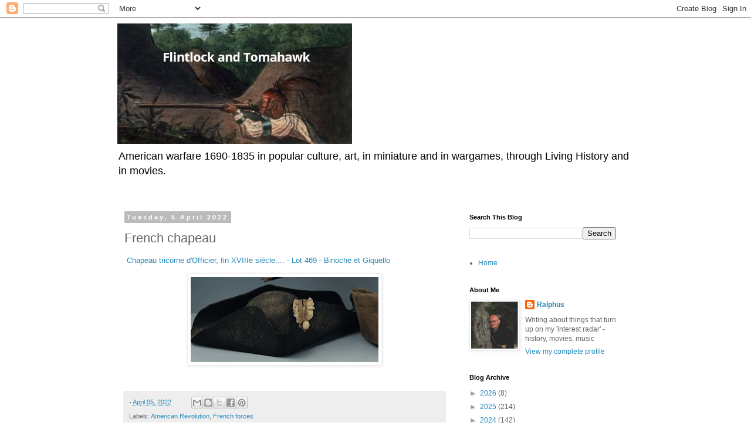

--- FILE ---
content_type: text/html; charset=utf-8
request_url: https://www.google.com/recaptcha/api2/aframe
body_size: 267
content:
<!DOCTYPE HTML><html><head><meta http-equiv="content-type" content="text/html; charset=UTF-8"></head><body><script nonce="U7XYiqxid6yaMxJOGVCyIg">/** Anti-fraud and anti-abuse applications only. See google.com/recaptcha */ try{var clients={'sodar':'https://pagead2.googlesyndication.com/pagead/sodar?'};window.addEventListener("message",function(a){try{if(a.source===window.parent){var b=JSON.parse(a.data);var c=clients[b['id']];if(c){var d=document.createElement('img');d.src=c+b['params']+'&rc='+(localStorage.getItem("rc::a")?sessionStorage.getItem("rc::b"):"");window.document.body.appendChild(d);sessionStorage.setItem("rc::e",parseInt(sessionStorage.getItem("rc::e")||0)+1);localStorage.setItem("rc::h",'1769562679040');}}}catch(b){}});window.parent.postMessage("_grecaptcha_ready", "*");}catch(b){}</script></body></html>